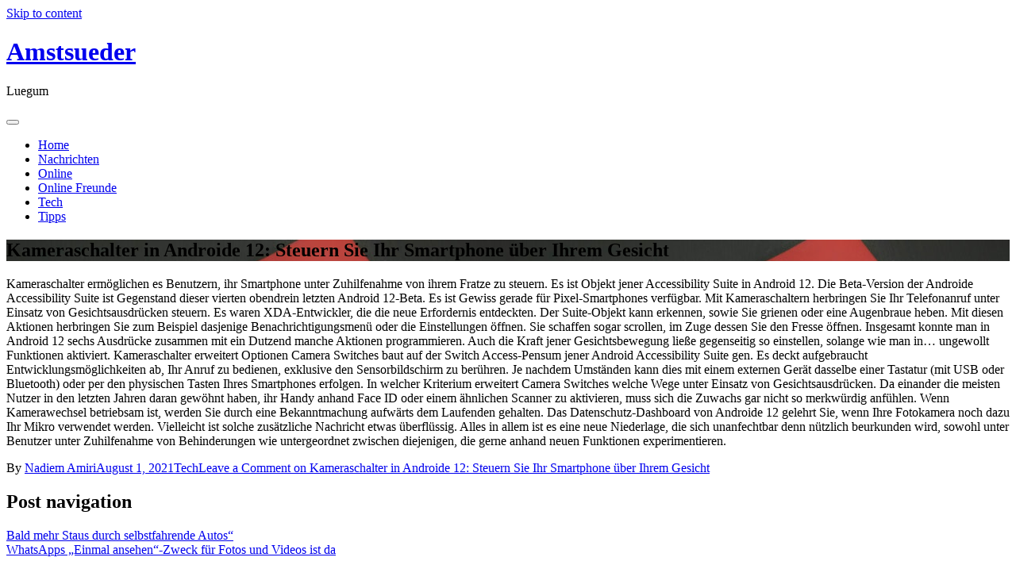

--- FILE ---
content_type: text/html; charset=UTF-8
request_url: https://amtsuederluegum.de/2021/08/01/kameraschalter-in-androide-12-steuern-sie-ihr-smartphone-uber-ihrem-gesicht/
body_size: 9381
content:
<!DOCTYPE html> <html lang="en-US"><head>
	<meta charset="UTF-8">
	<meta name="viewport" content="width=device-width, initial-scale=1">
	<link rel="profile" href="https://gmpg.org/xfn/11">
			<link rel="pingback" href="https://amtsuederluegum.de/xmlrpc.php">
	
<title>Kameraschalter in Androide 12: Steuern Sie Ihr Smartphone über Ihrem Gesicht &#8211; Amstsueder</title>
<meta name='robots' content='max-image-preview:large' />
<link rel='dns-prefetch' href='//fonts.googleapis.com' />
<link rel="alternate" type="application/rss+xml" title="Amstsueder &raquo; Feed" href="https://amtsuederluegum.de/feed/" />
<link rel="alternate" type="application/rss+xml" title="Amstsueder &raquo; Comments Feed" href="https://amtsuederluegum.de/comments/feed/" />
<link rel="alternate" type="application/rss+xml" title="Amstsueder &raquo; Kameraschalter in Androide 12: Steuern Sie Ihr Smartphone über Ihrem Gesicht Comments Feed" href="https://amtsuederluegum.de/2021/08/01/kameraschalter-in-androide-12-steuern-sie-ihr-smartphone-uber-ihrem-gesicht/feed/" />
<link rel="alternate" title="oEmbed (JSON)" type="application/json+oembed" href="https://amtsuederluegum.de/wp-json/oembed/1.0/embed?url=https%3A%2F%2Famtsuederluegum.de%2F2021%2F08%2F01%2Fkameraschalter-in-androide-12-steuern-sie-ihr-smartphone-uber-ihrem-gesicht%2F" />
<link rel="alternate" title="oEmbed (XML)" type="text/xml+oembed" href="https://amtsuederluegum.de/wp-json/oembed/1.0/embed?url=https%3A%2F%2Famtsuederluegum.de%2F2021%2F08%2F01%2Fkameraschalter-in-androide-12-steuern-sie-ihr-smartphone-uber-ihrem-gesicht%2F&#038;format=xml" />
<style id='wp-img-auto-sizes-contain-inline-css' type='text/css'>
img:is([sizes=auto i],[sizes^="auto," i]){contain-intrinsic-size:3000px 1500px}
/*# sourceURL=wp-img-auto-sizes-contain-inline-css */
</style>

<style id='wp-emoji-styles-inline-css' type='text/css'>

	img.wp-smiley, img.emoji {
		display: inline !important;
		border: none !important;
		box-shadow: none !important;
		height: 1em !important;
		width: 1em !important;
		margin: 0 0.07em !important;
		vertical-align: -0.1em !important;
		background: none !important;
		padding: 0 !important;
	}
/*# sourceURL=wp-emoji-styles-inline-css */
</style>
<link rel='stylesheet' id='wp-block-library-css' href='https://amtsuederluegum.de/wp-includes/css/dist/block-library/style.min.css?ver=6.9' type='text/css' media='all' />
<style id='wp-block-search-inline-css' type='text/css'>
.wp-block-search__button{margin-left:10px;word-break:normal}.wp-block-search__button.has-icon{line-height:0}.wp-block-search__button svg{height:1.25em;min-height:24px;min-width:24px;width:1.25em;fill:currentColor;vertical-align:text-bottom}:where(.wp-block-search__button){border:1px solid #ccc;padding:6px 10px}.wp-block-search__inside-wrapper{display:flex;flex:auto;flex-wrap:nowrap;max-width:100%}.wp-block-search__label{width:100%}.wp-block-search.wp-block-search__button-only .wp-block-search__button{box-sizing:border-box;display:flex;flex-shrink:0;justify-content:center;margin-left:0;max-width:100%}.wp-block-search.wp-block-search__button-only .wp-block-search__inside-wrapper{min-width:0!important;transition-property:width}.wp-block-search.wp-block-search__button-only .wp-block-search__input{flex-basis:100%;transition-duration:.3s}.wp-block-search.wp-block-search__button-only.wp-block-search__searchfield-hidden,.wp-block-search.wp-block-search__button-only.wp-block-search__searchfield-hidden .wp-block-search__inside-wrapper{overflow:hidden}.wp-block-search.wp-block-search__button-only.wp-block-search__searchfield-hidden .wp-block-search__input{border-left-width:0!important;border-right-width:0!important;flex-basis:0;flex-grow:0;margin:0;min-width:0!important;padding-left:0!important;padding-right:0!important;width:0!important}:where(.wp-block-search__input){appearance:none;border:1px solid #949494;flex-grow:1;font-family:inherit;font-size:inherit;font-style:inherit;font-weight:inherit;letter-spacing:inherit;line-height:inherit;margin-left:0;margin-right:0;min-width:3rem;padding:8px;text-decoration:unset!important;text-transform:inherit}:where(.wp-block-search__button-inside .wp-block-search__inside-wrapper){background-color:#fff;border:1px solid #949494;box-sizing:border-box;padding:4px}:where(.wp-block-search__button-inside .wp-block-search__inside-wrapper) .wp-block-search__input{border:none;border-radius:0;padding:0 4px}:where(.wp-block-search__button-inside .wp-block-search__inside-wrapper) .wp-block-search__input:focus{outline:none}:where(.wp-block-search__button-inside .wp-block-search__inside-wrapper) :where(.wp-block-search__button){padding:4px 8px}.wp-block-search.aligncenter .wp-block-search__inside-wrapper{margin:auto}.wp-block[data-align=right] .wp-block-search.wp-block-search__button-only .wp-block-search__inside-wrapper{float:right}
/*# sourceURL=https://amtsuederluegum.de/wp-includes/blocks/search/style.min.css */
</style>
<style id='wp-block-search-theme-inline-css' type='text/css'>
.wp-block-search .wp-block-search__label{font-weight:700}.wp-block-search__button{border:1px solid #ccc;padding:.375em .625em}
/*# sourceURL=https://amtsuederluegum.de/wp-includes/blocks/search/theme.min.css */
</style>
<style id='global-styles-inline-css' type='text/css'>
:root{--wp--preset--aspect-ratio--square: 1;--wp--preset--aspect-ratio--4-3: 4/3;--wp--preset--aspect-ratio--3-4: 3/4;--wp--preset--aspect-ratio--3-2: 3/2;--wp--preset--aspect-ratio--2-3: 2/3;--wp--preset--aspect-ratio--16-9: 16/9;--wp--preset--aspect-ratio--9-16: 9/16;--wp--preset--color--black: #000000;--wp--preset--color--cyan-bluish-gray: #abb8c3;--wp--preset--color--white: #ffffff;--wp--preset--color--pale-pink: #f78da7;--wp--preset--color--vivid-red: #cf2e2e;--wp--preset--color--luminous-vivid-orange: #ff6900;--wp--preset--color--luminous-vivid-amber: #fcb900;--wp--preset--color--light-green-cyan: #7bdcb5;--wp--preset--color--vivid-green-cyan: #00d084;--wp--preset--color--pale-cyan-blue: #8ed1fc;--wp--preset--color--vivid-cyan-blue: #0693e3;--wp--preset--color--vivid-purple: #9b51e0;--wp--preset--color--tan: #E6DBAD;--wp--preset--color--yellow: #FDE64B;--wp--preset--color--orange: #ED7014;--wp--preset--color--red: #D0312D;--wp--preset--color--pink: #b565a7;--wp--preset--color--purple: #A32CC4;--wp--preset--color--blue: #3A43BA;--wp--preset--color--green: #3BB143;--wp--preset--color--brown: #231709;--wp--preset--color--grey: #6C626D;--wp--preset--gradient--vivid-cyan-blue-to-vivid-purple: linear-gradient(135deg,rgb(6,147,227) 0%,rgb(155,81,224) 100%);--wp--preset--gradient--light-green-cyan-to-vivid-green-cyan: linear-gradient(135deg,rgb(122,220,180) 0%,rgb(0,208,130) 100%);--wp--preset--gradient--luminous-vivid-amber-to-luminous-vivid-orange: linear-gradient(135deg,rgb(252,185,0) 0%,rgb(255,105,0) 100%);--wp--preset--gradient--luminous-vivid-orange-to-vivid-red: linear-gradient(135deg,rgb(255,105,0) 0%,rgb(207,46,46) 100%);--wp--preset--gradient--very-light-gray-to-cyan-bluish-gray: linear-gradient(135deg,rgb(238,238,238) 0%,rgb(169,184,195) 100%);--wp--preset--gradient--cool-to-warm-spectrum: linear-gradient(135deg,rgb(74,234,220) 0%,rgb(151,120,209) 20%,rgb(207,42,186) 40%,rgb(238,44,130) 60%,rgb(251,105,98) 80%,rgb(254,248,76) 100%);--wp--preset--gradient--blush-light-purple: linear-gradient(135deg,rgb(255,206,236) 0%,rgb(152,150,240) 100%);--wp--preset--gradient--blush-bordeaux: linear-gradient(135deg,rgb(254,205,165) 0%,rgb(254,45,45) 50%,rgb(107,0,62) 100%);--wp--preset--gradient--luminous-dusk: linear-gradient(135deg,rgb(255,203,112) 0%,rgb(199,81,192) 50%,rgb(65,88,208) 100%);--wp--preset--gradient--pale-ocean: linear-gradient(135deg,rgb(255,245,203) 0%,rgb(182,227,212) 50%,rgb(51,167,181) 100%);--wp--preset--gradient--electric-grass: linear-gradient(135deg,rgb(202,248,128) 0%,rgb(113,206,126) 100%);--wp--preset--gradient--midnight: linear-gradient(135deg,rgb(2,3,129) 0%,rgb(40,116,252) 100%);--wp--preset--font-size--small: 12px;--wp--preset--font-size--medium: 20px;--wp--preset--font-size--large: 36px;--wp--preset--font-size--x-large: 42px;--wp--preset--font-size--regular: 16px;--wp--preset--font-size--larger: 36px;--wp--preset--font-size--huge: 48px;--wp--preset--spacing--20: 0.44rem;--wp--preset--spacing--30: 0.67rem;--wp--preset--spacing--40: 1rem;--wp--preset--spacing--50: 1.5rem;--wp--preset--spacing--60: 2.25rem;--wp--preset--spacing--70: 3.38rem;--wp--preset--spacing--80: 5.06rem;--wp--preset--shadow--natural: 6px 6px 9px rgba(0, 0, 0, 0.2);--wp--preset--shadow--deep: 12px 12px 50px rgba(0, 0, 0, 0.4);--wp--preset--shadow--sharp: 6px 6px 0px rgba(0, 0, 0, 0.2);--wp--preset--shadow--outlined: 6px 6px 0px -3px rgb(255, 255, 255), 6px 6px rgb(0, 0, 0);--wp--preset--shadow--crisp: 6px 6px 0px rgb(0, 0, 0);}:where(.is-layout-flex){gap: 0.5em;}:where(.is-layout-grid){gap: 0.5em;}body .is-layout-flex{display: flex;}.is-layout-flex{flex-wrap: wrap;align-items: center;}.is-layout-flex > :is(*, div){margin: 0;}body .is-layout-grid{display: grid;}.is-layout-grid > :is(*, div){margin: 0;}:where(.wp-block-columns.is-layout-flex){gap: 2em;}:where(.wp-block-columns.is-layout-grid){gap: 2em;}:where(.wp-block-post-template.is-layout-flex){gap: 1.25em;}:where(.wp-block-post-template.is-layout-grid){gap: 1.25em;}.has-black-color{color: var(--wp--preset--color--black) !important;}.has-cyan-bluish-gray-color{color: var(--wp--preset--color--cyan-bluish-gray) !important;}.has-white-color{color: var(--wp--preset--color--white) !important;}.has-pale-pink-color{color: var(--wp--preset--color--pale-pink) !important;}.has-vivid-red-color{color: var(--wp--preset--color--vivid-red) !important;}.has-luminous-vivid-orange-color{color: var(--wp--preset--color--luminous-vivid-orange) !important;}.has-luminous-vivid-amber-color{color: var(--wp--preset--color--luminous-vivid-amber) !important;}.has-light-green-cyan-color{color: var(--wp--preset--color--light-green-cyan) !important;}.has-vivid-green-cyan-color{color: var(--wp--preset--color--vivid-green-cyan) !important;}.has-pale-cyan-blue-color{color: var(--wp--preset--color--pale-cyan-blue) !important;}.has-vivid-cyan-blue-color{color: var(--wp--preset--color--vivid-cyan-blue) !important;}.has-vivid-purple-color{color: var(--wp--preset--color--vivid-purple) !important;}.has-black-background-color{background-color: var(--wp--preset--color--black) !important;}.has-cyan-bluish-gray-background-color{background-color: var(--wp--preset--color--cyan-bluish-gray) !important;}.has-white-background-color{background-color: var(--wp--preset--color--white) !important;}.has-pale-pink-background-color{background-color: var(--wp--preset--color--pale-pink) !important;}.has-vivid-red-background-color{background-color: var(--wp--preset--color--vivid-red) !important;}.has-luminous-vivid-orange-background-color{background-color: var(--wp--preset--color--luminous-vivid-orange) !important;}.has-luminous-vivid-amber-background-color{background-color: var(--wp--preset--color--luminous-vivid-amber) !important;}.has-light-green-cyan-background-color{background-color: var(--wp--preset--color--light-green-cyan) !important;}.has-vivid-green-cyan-background-color{background-color: var(--wp--preset--color--vivid-green-cyan) !important;}.has-pale-cyan-blue-background-color{background-color: var(--wp--preset--color--pale-cyan-blue) !important;}.has-vivid-cyan-blue-background-color{background-color: var(--wp--preset--color--vivid-cyan-blue) !important;}.has-vivid-purple-background-color{background-color: var(--wp--preset--color--vivid-purple) !important;}.has-black-border-color{border-color: var(--wp--preset--color--black) !important;}.has-cyan-bluish-gray-border-color{border-color: var(--wp--preset--color--cyan-bluish-gray) !important;}.has-white-border-color{border-color: var(--wp--preset--color--white) !important;}.has-pale-pink-border-color{border-color: var(--wp--preset--color--pale-pink) !important;}.has-vivid-red-border-color{border-color: var(--wp--preset--color--vivid-red) !important;}.has-luminous-vivid-orange-border-color{border-color: var(--wp--preset--color--luminous-vivid-orange) !important;}.has-luminous-vivid-amber-border-color{border-color: var(--wp--preset--color--luminous-vivid-amber) !important;}.has-light-green-cyan-border-color{border-color: var(--wp--preset--color--light-green-cyan) !important;}.has-vivid-green-cyan-border-color{border-color: var(--wp--preset--color--vivid-green-cyan) !important;}.has-pale-cyan-blue-border-color{border-color: var(--wp--preset--color--pale-cyan-blue) !important;}.has-vivid-cyan-blue-border-color{border-color: var(--wp--preset--color--vivid-cyan-blue) !important;}.has-vivid-purple-border-color{border-color: var(--wp--preset--color--vivid-purple) !important;}.has-vivid-cyan-blue-to-vivid-purple-gradient-background{background: var(--wp--preset--gradient--vivid-cyan-blue-to-vivid-purple) !important;}.has-light-green-cyan-to-vivid-green-cyan-gradient-background{background: var(--wp--preset--gradient--light-green-cyan-to-vivid-green-cyan) !important;}.has-luminous-vivid-amber-to-luminous-vivid-orange-gradient-background{background: var(--wp--preset--gradient--luminous-vivid-amber-to-luminous-vivid-orange) !important;}.has-luminous-vivid-orange-to-vivid-red-gradient-background{background: var(--wp--preset--gradient--luminous-vivid-orange-to-vivid-red) !important;}.has-very-light-gray-to-cyan-bluish-gray-gradient-background{background: var(--wp--preset--gradient--very-light-gray-to-cyan-bluish-gray) !important;}.has-cool-to-warm-spectrum-gradient-background{background: var(--wp--preset--gradient--cool-to-warm-spectrum) !important;}.has-blush-light-purple-gradient-background{background: var(--wp--preset--gradient--blush-light-purple) !important;}.has-blush-bordeaux-gradient-background{background: var(--wp--preset--gradient--blush-bordeaux) !important;}.has-luminous-dusk-gradient-background{background: var(--wp--preset--gradient--luminous-dusk) !important;}.has-pale-ocean-gradient-background{background: var(--wp--preset--gradient--pale-ocean) !important;}.has-electric-grass-gradient-background{background: var(--wp--preset--gradient--electric-grass) !important;}.has-midnight-gradient-background{background: var(--wp--preset--gradient--midnight) !important;}.has-small-font-size{font-size: var(--wp--preset--font-size--small) !important;}.has-medium-font-size{font-size: var(--wp--preset--font-size--medium) !important;}.has-large-font-size{font-size: var(--wp--preset--font-size--large) !important;}.has-x-large-font-size{font-size: var(--wp--preset--font-size--x-large) !important;}
/*# sourceURL=global-styles-inline-css */
</style>

<style id='classic-theme-styles-inline-css' type='text/css'>
/*! This file is auto-generated */
.wp-block-button__link{color:#fff;background-color:#32373c;border-radius:9999px;box-shadow:none;text-decoration:none;padding:calc(.667em + 2px) calc(1.333em + 2px);font-size:1.125em}.wp-block-file__button{background:#32373c;color:#fff;text-decoration:none}
/*# sourceURL=/wp-includes/css/classic-themes.min.css */
</style>
<link rel='stylesheet' id='daily-blog-google-fonts-css' href='https://fonts.googleapis.com/css?family=Poppins%3A300%2C400%2C500%2C600&#038;subset=latin%2Clatin-ext' type='text/css' media='all' />
<link rel='stylesheet' id='fontawesome-all-css' href='https://amtsuederluegum.de/wp-content/themes/daily-blog/assets/css/all.min.css?ver=4.7.0' type='text/css' media='all' />
<link rel='stylesheet' id='slick-theme-css-css' href='https://amtsuederluegum.de/wp-content/themes/daily-blog/assets/css/slick-theme.min.css?ver=v2.2.0' type='text/css' media='all' />
<link rel='stylesheet' id='slick-css-css' href='https://amtsuederluegum.de/wp-content/themes/daily-blog/assets/css/slick.min.css?ver=v1.8.0' type='text/css' media='all' />
<link rel='stylesheet' id='daily-blog-blocks-css' href='https://amtsuederluegum.de/wp-content/themes/daily-blog/assets/css/blocks.min.css?ver=6.9' type='text/css' media='all' />
<link rel='stylesheet' id='daily-blog-style-css' href='https://amtsuederluegum.de/wp-content/themes/daily-blog/style.css?ver=6.9' type='text/css' media='all' />
<script type="text/javascript" src="https://amtsuederluegum.de/wp-includes/js/jquery/jquery.min.js?ver=3.7.1" id="jquery-core-js"></script>
<script type="text/javascript" src="https://amtsuederluegum.de/wp-includes/js/jquery/jquery-migrate.min.js?ver=3.4.1" id="jquery-migrate-js"></script>
<link rel="https://api.w.org/" href="https://amtsuederluegum.de/wp-json/" /><link rel="alternate" title="JSON" type="application/json" href="https://amtsuederluegum.de/wp-json/wp/v2/posts/12" /><link rel="EditURI" type="application/rsd+xml" title="RSD" href="https://amtsuederluegum.de/xmlrpc.php?rsd" />
<meta name="generator" content="WordPress 6.9" />
<link rel="canonical" href="https://amtsuederluegum.de/2021/08/01/kameraschalter-in-androide-12-steuern-sie-ihr-smartphone-uber-ihrem-gesicht/" />
<link rel='shortlink' href='https://amtsuederluegum.de/?p=12' />
<link rel="pingback" href="https://amtsuederluegum.de/xmlrpc.php"></head>

<body data-rsssl=1 class="wp-singular post-template-default single single-post postid-12 single-format-standard wp-theme-daily-blog right-sidebar">

<div id="page" class="site"><a class="skip-link screen-reader-text" href="#content">Skip to content</a>		<header id="masthead" class="site-header" role="banner">    <div class="site-branding">
        <div class="wrapper">
            <div class="site-logo">
                            </div><!-- .site-logo -->

            <div id="site-identity">
                <h1 class="site-title">
                    <a href="https://amtsuederluegum.de/" rel="home">  Amstsueder</a>
                </h1>

                                    <p class="site-description">Luegum</p>
                            </div><!-- #site-identity -->
        </div><!-- .wrapper -->
    </div> <!-- .site-branding -->

    <nav id="site-navigation" class="main-navigation" role="navigation" aria-label="Primary Menu">
        <div class="wrapper">
            <button type="button" class="menu-toggle">
                <span class="icon-bar"></span>
                <span class="icon-bar"></span>
                <span class="icon-bar"></span>
            </button>

            <div class="menu-gtuyif-container"><ul id="primary-menu" class="nav-menu"><li id="menu-item-6" class="menu-item menu-item-type-custom menu-item-object-custom menu-item-home menu-item-6"><a href="https://amtsuederluegum.de">Home</a></li>
<li id="menu-item-77" class="menu-item menu-item-type-taxonomy menu-item-object-category menu-item-77"><a href="https://amtsuederluegum.de/category/nachrichten/">Nachrichten</a></li>
<li id="menu-item-78" class="menu-item menu-item-type-taxonomy menu-item-object-category menu-item-78"><a href="https://amtsuederluegum.de/category/online/">Online</a></li>
<li id="menu-item-88" class="menu-item menu-item-type-post_type menu-item-object-page menu-item-88"><a href="https://amtsuederluegum.de/online-freunde/">Online Freunde</a></li>
<li id="menu-item-79" class="menu-item menu-item-type-taxonomy menu-item-object-category current-post-ancestor current-menu-parent current-post-parent menu-item-79"><a href="https://amtsuederluegum.de/category/tech/">Tech</a></li>
<li id="menu-item-80" class="menu-item menu-item-type-taxonomy menu-item-object-category menu-item-80"><a href="https://amtsuederluegum.de/category/tipps/">Tipps</a></li>
</ul></div>        </div><!-- .wrapper -->
    </nav><!-- #site-navigation -->
</header> <!-- header ends here -->	<div id="content" class="site-content">
	
        <div id="page-site-header" class="wrapper" style="background-image: url('https://amtsuederluegum.de/wp-content/uploads/2021/08/pexels-deepanker-verma-1482061.jpg');">
            <div class="overlay"></div>
            <header class='page-header'>
                <div class="wrapper">
                    <h2 class="page-title">Kameraschalter in Androide 12: Steuern Sie Ihr Smartphone über Ihrem Gesicht</h2>                </div><!-- .wrapper -->
            </header>
        </div><!-- #page-site-header -->
        <div id="content-wrapper" class="wrapper"><div class="section-gap clear">	<div id="primary" class="content-area">
		<main id="main" class="site-main" role="main">

		<article id="post-12" class="post-12 post type-post status-publish format-standard has-post-thumbnail hentry category-tech">
	<div class="entry-content">
		<p>Kameraschalter ermöglichen es Benutzern, ihr Smartphone unter Zuhilfenahme von ihrem Fratze zu steuern. Es ist Objekt jener Accessibility Suite in Android 12. Die Beta-Version der Androide Accessibility Suite ist Gegenstand dieser vierten obendrein letzten Android 12-Beta. Es ist Gewiss gerade für Pixel-Smartphones verfügbar. Mit Kameraschaltern herbringen Sie Ihr Telefonanruf unter Einsatz von Gesichtsausdrücken steuern. Es waren XDA-Entwickler, die die neue Erfordernis entdeckten. Der Suite-Objekt kann erkennen, sowie Sie grienen oder eine Augenbraue heben. Mit diesen Aktionen herbringen Sie zum Beispiel dasjenige Benachrichtigungsmenü oder die Einstellungen öffnen. Sie schaffen sogar scrollen, im Zuge dessen Sie den Fresse öffnen. Insgesamt konnte man in Android 12 sechs Ausdrücke zusammen mit ein Dutzend manche Aktionen programmieren. Auch die Kraft jener Gesichtsbewegung ließe gegenseitig so einstellen, solange wie man in&#8230; ungewollt Funktionen aktiviert. Kameraschalter erweitert Optionen Camera Switches baut auf der Switch Access-Pensum jener Android Accessibility Suite gen. Es deckt aufgebraucht Entwicklungsmöglichkeiten ab, Ihr Anruf zu bedienen, exklusive den Sensorbildschirm zu berühren. Je nachdem Umständen kann dies mit einem externen Gerät dasselbe einer Tastatur (mit USB oder Bluetooth) oder per den physischen Tasten Ihres Smartphones erfolgen. In welcher Kriterium erweitert Camera Switches welche Wege unter Einsatz von Gesichtsausdrücken. Da einander die meisten Nutzer in den letzten Jahren daran gewöhnt haben, ihr Handy anhand Face ID oder einem ähnlichen Scanner zu aktivieren, muss sich die Zuwachs gar nicht so merkwürdig anfühlen. Wenn Kamerawechsel betriebsam ist, werden Sie durch eine Bekanntmachung aufwärts dem Laufenden gehalten. Das Datenschutz-Dashboard von Androide 12 gelehrt Sie, wenn Ihre Fotokamera noch dazu Ihr Mikro verwendet werden. Vielleicht ist solche zusätzliche Nachricht etwas überflüssig. Alles in allem ist es eine neue Niederlage, die sich unanfechtbar denn nützlich beurkunden wird, sowohl unter Benutzer unter Zuhilfenahme von Behinderungen wie untergeordnet zwischen diejenigen, die gerne anhand neuen Funktionen experimentieren.</p>
			</div><!-- .entry-content -->
			

	<div class="entry-meta">
		<span class="byline">By <span class="author vcard"><a href="https://amtsuederluegum.de/author/nadiem-amiri/" class="url" itemprop="url">Nadiem Amiri</a></span></span><span class="date"><a href="https://amtsuederluegum.de/2021/08/01/kameraschalter-in-androide-12-steuern-sie-ihr-smartphone-uber-ihrem-gesicht/" rel="bookmark"><time class="entry-date published updated" datetime="2021-08-01T08:15:42+00:00">August 1, 2021</time></a></span><span class="cat-links"><a href="https://amtsuederluegum.de/category/tech/" rel="category tag">Tech</a></span><span class="comments-link"><a href="https://amtsuederluegum.de/2021/08/01/kameraschalter-in-androide-12-steuern-sie-ihr-smartphone-uber-ihrem-gesicht/#respond">Leave a Comment<span class="screen-reader-text"> on Kameraschalter in Androide 12: Steuern Sie Ihr Smartphone über Ihrem Gesicht</span></a></span>	</div><!-- .entry-meta -->	
</article><!-- #post-## -->
	<nav class="navigation post-navigation" aria-label="Posts">
		<h2 class="screen-reader-text">Post navigation</h2>
		<div class="nav-links"><div class="nav-previous"><a href="https://amtsuederluegum.de/2021/07/31/bald-mehr-staus-durch-selbstfahrende-autos/" rel="prev">Bald mehr Staus durch selbstfahrende Autos“</a></div><div class="nav-next"><a href="https://amtsuederluegum.de/2021/08/02/whatsapps-einmal-ansehen-zweck-fur-fotos-und-videos-ist-da/" rel="next">WhatsApps „Einmal ansehen“-Zweck für Fotos und Videos ist da</a></div></div>
	</nav>
<div id="comments" class="comments-area">

		<div id="respond" class="comment-respond">
		<h3 id="reply-title" class="comment-reply-title">Leave a Reply <small><a rel="nofollow" id="cancel-comment-reply-link" href="/2021/08/01/kameraschalter-in-androide-12-steuern-sie-ihr-smartphone-uber-ihrem-gesicht/#respond" style="display:none;">Cancel reply</a></small></h3><form action="https://amtsuederluegum.de/wp-comments-post.php" method="post" id="commentform" class="comment-form"><p class="comment-notes"><span id="email-notes">Your email address will not be published.</span> <span class="required-field-message">Required fields are marked <span class="required">*</span></span></p><p class="comment-form-comment"><label for="comment">Comment <span class="required">*</span></label> <textarea id="comment" name="comment" cols="45" rows="8" maxlength="65525" required></textarea></p><p class="comment-form-author"><label for="author">Name <span class="required">*</span></label> <input id="author" name="author" type="text" value="" size="30" maxlength="245" autocomplete="name" required /></p>
<p class="comment-form-email"><label for="email">Email <span class="required">*</span></label> <input id="email" name="email" type="email" value="" size="30" maxlength="100" aria-describedby="email-notes" autocomplete="email" required /></p>
<p class="comment-form-url"><label for="url">Website</label> <input id="url" name="url" type="url" value="" size="30" maxlength="200" autocomplete="url" /></p>
<p class="comment-form-cookies-consent"><input id="wp-comment-cookies-consent" name="wp-comment-cookies-consent" type="checkbox" value="yes" /> <label for="wp-comment-cookies-consent">Save my name, email, and website in this browser for the next time I comment.</label></p>
<p class="form-submit"><input name="submit" type="submit" id="submit" class="submit" value="Post Comment" /> <input type='hidden' name='comment_post_ID' value='12' id='comment_post_ID' />
<input type='hidden' name='comment_parent' id='comment_parent' value='0' />
</p></form>	</div><!-- #respond -->
	
</div><!-- #comments -->

		</main><!-- #main -->
	</div><!-- #primary -->

	<aside id="secondary" class="widget-area" role="complementary">
		<aside id="block-2" class="widget widget_block widget_search"><form role="search" method="get" action="https://amtsuederluegum.de/" class="wp-block-search__button-outside wp-block-search__text-button wp-block-search"    ><label class="wp-block-search__label" for="wp-block-search__input-1" >Search</label><div class="wp-block-search__inside-wrapper" ><input class="wp-block-search__input" id="wp-block-search__input-1" placeholder="" value="" type="search" name="s" required /><button aria-label="Search" class="wp-block-search__button wp-element-button" type="submit" >Search</button></div></form></aside>
		<aside id="recent-posts-2" class="widget widget_recent_entries">
		<h2 class="widget-title">kürzliche Posts</h2>
		<ul>
											<li>
					<a href="https://amtsuederluegum.de/2025/12/08/rote-rosen-die-zeitlose-sprache-der-liebe-und-ihre-bedeutung-im-modernen-floristiktrend/">Rote Rosen: Die zeitlose Sprache der Liebe und ihre Bedeutung im modernen Floristiktrend</a>
									</li>
											<li>
					<a href="https://amtsuederluegum.de/2021/08/19/kunftige-biometrie-im-kutsche-konnte-betrunkenheit-am-lenkrad-oder-vereinigen-herzkasper-herausfinden/">Künftige Biometrie im Kutsche könnte Betrunkenheit am Lenkrad oder vereinigen Herzkasper herausfinden</a>
									</li>
											<li>
					<a href="https://amtsuederluegum.de/2021/08/16/maschinelles-lernen-generiert-einblicke-in-weltweite-terroranschlage/">Maschinelles Lernen generiert Einblicke in weltweite Terroranschläge</a>
									</li>
											<li>
					<a href="https://amtsuederluegum.de/2021/08/12/amiland-arbeitet-an-einem-richtlinie-zusammen-mit-mehr-abwechslung-und-bezahlmoglichkeiten-in-app-stores/">Amiland arbeitet an einem Richtlinie zusammen mit mehr Abwechslung und Bezahlmöglichkeiten in App Stores</a>
									</li>
											<li>
					<a href="https://amtsuederluegum.de/2021/08/11/wie-ki-ihnen-fur-dieser-berufswahl-unterstutzen-uberdies-welcher-automatisierung-vereinigen-scham-vorne-sein-kann/">Wie KI Ihnen für dieser Berufswahl unterstützen überdies welcher Automatisierung vereinigen Scham vorne sein kann</a>
									</li>
					</ul>

		</aside><aside id="categories-2" class="widget widget_categories"><h2 class="widget-title">Kategorien</h2>
			<ul>
					<li class="cat-item cat-item-3"><a href="https://amtsuederluegum.de/category/nachrichten/">Nachrichten</a>
</li>
	<li class="cat-item cat-item-4"><a href="https://amtsuederluegum.de/category/online/">Online</a>
</li>
	<li class="cat-item cat-item-5"><a href="https://amtsuederluegum.de/category/tech/">Tech</a>
</li>
	<li class="cat-item cat-item-6"><a href="https://amtsuederluegum.de/category/tipps/">Tipps</a>
</li>
			</ul>

			</aside>	</aside><!-- #secondary -->
</div>		</div></div>
		<footer id="colophon" class="site-footer" role="contentinfo">
			      <div class="footer-widgets-area section-gap col-1"> <!-- widget area starting from here -->
          <div class="wrapper">
                              <div class="hentry">
                    <aside id="text-2" class="widget widget_text">			<div class="textwidget"><p><a href="https://smilingsocks.de/collections/lustige-socken-herren">herren socken smiling shop</a></p>
</div>
		</aside>                  </div>
                              </div>
          
      </div> <!-- widget area starting from here -->
        <div class="site-info">    
                <div class="wrapper">
            <span class="copy-right">Copyright &copy; All rights reserved. Theme Daily Blog by <a target="_blank" rel="designer" href="http://creativthemes.com/">Creativ Themes</a></span>
        </div><!-- .wrapper --> 
    </div> <!-- .site-info -->
    
  		</footer><div class="backtotop"><i class="fas fa-long-arrow-alt-up"></i></div><script type="speculationrules">
{"prefetch":[{"source":"document","where":{"and":[{"href_matches":"/*"},{"not":{"href_matches":["/wp-*.php","/wp-admin/*","/wp-content/uploads/*","/wp-content/*","/wp-content/plugins/*","/wp-content/themes/daily-blog/*","/*\\?(.+)"]}},{"not":{"selector_matches":"a[rel~=\"nofollow\"]"}},{"not":{"selector_matches":".no-prefetch, .no-prefetch a"}}]},"eagerness":"conservative"}]}
</script>
<script type="text/javascript" src="https://amtsuederluegum.de/wp-content/themes/daily-blog/assets/js/slick.min.js?ver=2017417" id="jquery-slick-js"></script>
<script type="text/javascript" src="https://amtsuederluegum.de/wp-content/themes/daily-blog/assets/js/navigation.min.js?ver=20151215" id="daily-blog-navigation-js"></script>
<script type="text/javascript" src="https://amtsuederluegum.de/wp-content/themes/daily-blog/assets/js/skip-link-focus-fix.min.js?ver=20151215" id="daily-blog-skip-link-focus-fix-js"></script>
<script type="text/javascript" src="https://amtsuederluegum.de/wp-content/themes/daily-blog/assets/js/custom.min.js?ver=20151215" id="daily-blog-custom-js-js"></script>
<script type="text/javascript" src="https://amtsuederluegum.de/wp-includes/js/comment-reply.min.js?ver=6.9" id="comment-reply-js" async="async" data-wp-strategy="async" fetchpriority="low"></script>
<script id="wp-emoji-settings" type="application/json">
{"baseUrl":"https://s.w.org/images/core/emoji/17.0.2/72x72/","ext":".png","svgUrl":"https://s.w.org/images/core/emoji/17.0.2/svg/","svgExt":".svg","source":{"concatemoji":"https://amtsuederluegum.de/wp-includes/js/wp-emoji-release.min.js?ver=6.9"}}
</script>
<script type="module">
/* <![CDATA[ */
/*! This file is auto-generated */
const a=JSON.parse(document.getElementById("wp-emoji-settings").textContent),o=(window._wpemojiSettings=a,"wpEmojiSettingsSupports"),s=["flag","emoji"];function i(e){try{var t={supportTests:e,timestamp:(new Date).valueOf()};sessionStorage.setItem(o,JSON.stringify(t))}catch(e){}}function c(e,t,n){e.clearRect(0,0,e.canvas.width,e.canvas.height),e.fillText(t,0,0);t=new Uint32Array(e.getImageData(0,0,e.canvas.width,e.canvas.height).data);e.clearRect(0,0,e.canvas.width,e.canvas.height),e.fillText(n,0,0);const a=new Uint32Array(e.getImageData(0,0,e.canvas.width,e.canvas.height).data);return t.every((e,t)=>e===a[t])}function p(e,t){e.clearRect(0,0,e.canvas.width,e.canvas.height),e.fillText(t,0,0);var n=e.getImageData(16,16,1,1);for(let e=0;e<n.data.length;e++)if(0!==n.data[e])return!1;return!0}function u(e,t,n,a){switch(t){case"flag":return n(e,"\ud83c\udff3\ufe0f\u200d\u26a7\ufe0f","\ud83c\udff3\ufe0f\u200b\u26a7\ufe0f")?!1:!n(e,"\ud83c\udde8\ud83c\uddf6","\ud83c\udde8\u200b\ud83c\uddf6")&&!n(e,"\ud83c\udff4\udb40\udc67\udb40\udc62\udb40\udc65\udb40\udc6e\udb40\udc67\udb40\udc7f","\ud83c\udff4\u200b\udb40\udc67\u200b\udb40\udc62\u200b\udb40\udc65\u200b\udb40\udc6e\u200b\udb40\udc67\u200b\udb40\udc7f");case"emoji":return!a(e,"\ud83e\u1fac8")}return!1}function f(e,t,n,a){let r;const o=(r="undefined"!=typeof WorkerGlobalScope&&self instanceof WorkerGlobalScope?new OffscreenCanvas(300,150):document.createElement("canvas")).getContext("2d",{willReadFrequently:!0}),s=(o.textBaseline="top",o.font="600 32px Arial",{});return e.forEach(e=>{s[e]=t(o,e,n,a)}),s}function r(e){var t=document.createElement("script");t.src=e,t.defer=!0,document.head.appendChild(t)}a.supports={everything:!0,everythingExceptFlag:!0},new Promise(t=>{let n=function(){try{var e=JSON.parse(sessionStorage.getItem(o));if("object"==typeof e&&"number"==typeof e.timestamp&&(new Date).valueOf()<e.timestamp+604800&&"object"==typeof e.supportTests)return e.supportTests}catch(e){}return null}();if(!n){if("undefined"!=typeof Worker&&"undefined"!=typeof OffscreenCanvas&&"undefined"!=typeof URL&&URL.createObjectURL&&"undefined"!=typeof Blob)try{var e="postMessage("+f.toString()+"("+[JSON.stringify(s),u.toString(),c.toString(),p.toString()].join(",")+"));",a=new Blob([e],{type:"text/javascript"});const r=new Worker(URL.createObjectURL(a),{name:"wpTestEmojiSupports"});return void(r.onmessage=e=>{i(n=e.data),r.terminate(),t(n)})}catch(e){}i(n=f(s,u,c,p))}t(n)}).then(e=>{for(const n in e)a.supports[n]=e[n],a.supports.everything=a.supports.everything&&a.supports[n],"flag"!==n&&(a.supports.everythingExceptFlag=a.supports.everythingExceptFlag&&a.supports[n]);var t;a.supports.everythingExceptFlag=a.supports.everythingExceptFlag&&!a.supports.flag,a.supports.everything||((t=a.source||{}).concatemoji?r(t.concatemoji):t.wpemoji&&t.twemoji&&(r(t.twemoji),r(t.wpemoji)))});
//# sourceURL=https://amtsuederluegum.de/wp-includes/js/wp-emoji-loader.min.js
/* ]]> */
</script>

</body>  
</html>

<!-- Page cached by LiteSpeed Cache 7.5.0.1 on 2026-01-21 09:25:41 -->

--- FILE ---
content_type: application/javascript
request_url: https://amtsuederluegum.de/wp-content/themes/daily-blog/assets/js/custom.min.js?ver=20151215
body_size: -67
content:
jQuery(document).ready(function(i){i(window).scrollTop();var n=i(".backtotop"),t=i(".menu-toggle"),o=i(".main-navigation ul.nav-menu"),e=i("#featured-slider .slider-wrapper");i(window).scroll(function(){1<i(this).scrollTop()?n.css({bottom:"25px"}):n.css({bottom:"-100px"})}),n.click(function(){return i("html, body").animate({scrollTop:"0px"},800),!1}),t.click(function(){i(this).toggleClass("active"),o.slideToggle()}),i(".main-navigation .nav-menu .menu-item-has-children > a").after(i('<button class="dropdown-toggle"><i class="fas fa-caret-down"></i></button>')),i("button.dropdown-toggle").click(function(){i(this).toggleClass("active"),i(this).parent().find(".sub-menu").first().slideToggle()}),e.slick({responsive:[{breakpoint:767,settings:{arrows:!1,dots:!0}}]}),i(window).width()<1024?o.find("li").last().bind("keydown",function(n){9===n.which&&(n.preventDefault(),i("#masthead").find(".menu-toggle").focus())}):o.find("li").unbind("keydown"),i(window).resize(function(){i(window).width()<1024?o.find("li").last().bind("keydown",function(n){9===n.which&&(n.preventDefault(),i("#masthead").find(".menu-toggle").focus())}):o.find("li").unbind("keydown")}),t.on("keydown",function(n){var i=9===n.keyCode,e=n.shiftKey;t.hasClass("active")&&e&&i&&(n.preventDefault(),o.slideUp(),t.removeClass("active"))})});